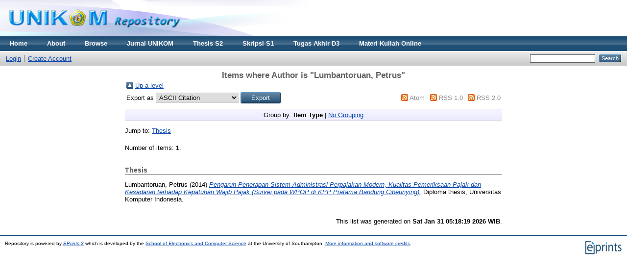

--- FILE ---
content_type: text/html; charset=utf-8
request_url: https://repository.unikom.ac.id/view/creators/Lumbantoruan=3APetrus=3A=3A.html
body_size: 2869
content:
<!DOCTYPE html PUBLIC "-//W3C//DTD XHTML 1.0 Transitional//EN" "http://www.w3.org/TR/xhtml1/DTD/xhtml1-transitional.dtd">
<html xmlns="http://www.w3.org/1999/xhtml">
  <head>
    <meta http-equiv="X-UA-Compatible" content="IE=edge" />
    <title>Items where Author is "Lumbantoruan, Petrus" - Repository</title>
    <link rel="icon" href="/favicon.ico" type="image/x-icon" />
    <link rel="shortcut icon" href="/favicon.ico" type="image/x-icon" />
    <meta name="google-site-verification" content="FiGXYVL8CSniVW32HkePZZbsUf2PUXydDsr0Vu10QYE" />
    <meta name="viewport" content="width=device-width, initial-scale=1" />  
    <link rel="Top" href="http://repository.unikom.ac.id/" />
    <link rel="Sword" href="https://repository.unikom.ac.id/sword-app/servicedocument" />
    <link rel="SwordDeposit" href="https://repository.unikom.ac.id/id/contents" />
    <link rel="Search" type="text/html" href="http://repository.unikom.ac.id/cgi/search" />
    <link rel="Search" type="application/opensearchdescription+xml" href="http://repository.unikom.ac.id/cgi/opensearchdescription" title="Repository" />
    <script type="text/javascript">
// <![CDATA[
var eprints_http_root = "https:\/\/repository.unikom.ac.id";
var eprints_http_cgiroot = "https:\/\/repository.unikom.ac.id\/cgi";
var eprints_oai_archive_id = "repository.unikom.ac.id";
var eprints_logged_in = false;
// ]]></script>
    <style type="text/css">.ep_logged_in { display: none }</style>
    <link rel="stylesheet" type="text/css" href="/style/auto-3.3.16.css" />
    <script type="text/javascript" src="/javascript/auto-3.3.16.js"><!--padder--></script>
    <!--[if lte IE 6]>
        <link rel="stylesheet" type="text/css" href="/style/ie6.css" />
   <![endif]-->
    <meta name="Generator" content="EPrints 3.3.16" />
    <meta http-equiv="Content-Type" content="text/html; charset=UTF-8" />
    <meta http-equiv="Content-Language" content="en" />
    
    <script>
   (function(i,s,o,g,r,a,m){i['GoogleAnalyticsObject']=r;i[r]=i[r]||function(){
  (i[r].q=i[r].q||[]).push(arguments)},i[r].l=1*new Date();a=s.createElement(o),
  m=s.getElementsByTagName(o)[0];a.async=1;a.src=g;m.parentNode.insertBefore(a,m)
  })(window,document,'script','https://www.google-analytics.com/analytics.js','ga');

  ga('create', 'UA-90234117-1', 'auto');
  ga('send', 'pageview');

</script>
  </head>
  <body>
    
    <div class="ep_tm_header ep_noprint">
      <div class="ep_tm_site_logo">
        <a href="http://repository.unikom.ac.id/" title="Repository">
          <img alt="Repository" src="/images/kepo_header.png" />
        </a>
      </div>
      <ul class="ep_tm_menu">
        <li>
          <a href="http://repository.unikom.ac.id">
            Home
          </a>
        </li>
        <li>
          <a href="http://repository.unikom.ac.id/information.html">
            About
          </a>
        </li>
        <li>
          <a href="http://repository.unikom.ac.id/view/" menu="ep_tm_menu_browse">
            Browse
          </a>
          <ul id="ep_tm_menu_browse" style="display:none;">
            <li>
              <a href="http://repository.unikom.ac.id/view/year/">
                Browse by 
                Year
              </a>
            </li>
            <li>
              <a href="http://repository.unikom.ac.id/view/subjects/">
                Browse by 
                Subject
              </a>
            </li>
            <li>
              <a href="http://repository.unikom.ac.id/view/divisions/">
                Browse by 
                Division
              </a>
            </li>
            <li>
              <a href="http://repository.unikom.ac.id/view/creators/">
                Browse by 
                Author
              </a>
            </li>
          </ul>
        </li>        
        <li>
          <a href="http://repository.unikom.ac.id/view/subjects/UNIK1334.html">
            Jurnal UNIKOM
          </a>
        </li>
        <li>
          <a href="http://repository.unikom.ac.id/view/subjects/UNIK504.html">
            Thesis S2
          </a>
        </li>        
        <li>
          <a href="http://repository.unikom.ac.id/view/subjects/UNIK1.html">
            Skripsi S1
          </a>
        </li>        
        <li>
          <a href="http://repository.unikom.ac.id/view/subjects/UNIK167.html">
            Tugas Akhir D3
          </a>
        </li>        
        <li>
          <a href="http://repository.unikom.ac.id/view/subjects/kuliahonline.html">
            Materi Kuliah Online
          </a>
        </li>        
      </ul>
      <table class="ep_tm_searchbar">
        <tr>
          <td align="left">
            <ul class="ep_tm_key_tools" id="ep_tm_menu_tools"><li><a href="http://repository.unikom.ac.id/cgi/users/home">Login</a></li><li><a href="/cgi/register">Create Account</a></li></ul>
          </td>
          <td align="right" style="white-space: nowrap">
            
            <form method="get" accept-charset="utf-8" action="http://repository.unikom.ac.id/cgi/search" style="display:inline">
              <input class="ep_tm_searchbarbox" size="20" type="text" name="q" />
              <input class="ep_tm_searchbarbutton" value="Search" type="submit" name="_action_search" />
              <input type="hidden" name="_action_search" value="Search" />
              <input type="hidden" name="_order" value="bytitle" />
              <input type="hidden" name="basic_srchtype" value="ALL" />
              <input type="hidden" name="_satisfyall" value="ALL" />
            </form>
          </td>
        </tr>
      </table>
    </div>
    <div>
      <div class="ep_tm_page_content">
        <h1 class="ep_tm_pagetitle">
          Items where Author is "<span class="person_name">Lumbantoruan, Petrus</span>"
        </h1>
        <table><tr><td><a href="./"><img src="/style/images/multi_up.png" border="0" /></a></td><td><a href="./">Up a level</a></td></tr></table><form method="get" accept-charset="utf-8" action="http://repository.unikom.ac.id/cgi/exportview">
<table width="100%"><tr>
  <td align="left">Export as <select name="format"><option value="Text">ASCII Citation</option><option value="BibTeX">BibTeX</option><option value="DC">Dublin Core</option><option value="XML">EP3 XML</option><option value="EndNote">EndNote</option><option value="HTML">HTML Citation</option><option value="JSON">JSON</option><option value="METS">METS</option><option value="CSV">Multiline CSV</option><option value="Ids">Object IDs</option><option value="ContextObject">OpenURL ContextObject</option><option value="RDFNT">RDF+N-Triples</option><option value="RDFN3">RDF+N3</option><option value="RDFXML">RDF+XML</option><option value="Refer">Refer</option><option value="RIS">Reference Manager</option></select><input value="Export" name="_action_export_redir" type="submit" class="ep_form_action_button" /><input name="view" id="view" value="creators" type="hidden" /><input name="values" id="values" value="Lumbantoruan=3APetrus=3A=3A" type="hidden" /></td>
  <td align="right"> <span class="ep_search_feed"><a href="http://repository.unikom.ac.id/cgi/exportview/creators/Lumbantoruan=3APetrus=3A=3A/Atom/Lumbantoruan=3APetrus=3A=3A.xml"><img src="/style/images/feed-icon-14x14.png" alt="[feed]" border="0" /></a> <a href="http://repository.unikom.ac.id/cgi/exportview/creators/Lumbantoruan=3APetrus=3A=3A/Atom/Lumbantoruan=3APetrus=3A=3A.xml">Atom</a></span> <span class="ep_search_feed"><a href="http://repository.unikom.ac.id/cgi/exportview/creators/Lumbantoruan=3APetrus=3A=3A/RSS/Lumbantoruan=3APetrus=3A=3A.rss"><img src="/style/images/feed-icon-14x14.png" alt="[feed]" border="0" /></a> <a href="http://repository.unikom.ac.id/cgi/exportview/creators/Lumbantoruan=3APetrus=3A=3A/RSS/Lumbantoruan=3APetrus=3A=3A.rss">RSS 1.0</a></span> <span class="ep_search_feed"><a href="http://repository.unikom.ac.id/cgi/exportview/creators/Lumbantoruan=3APetrus=3A=3A/RSS2/Lumbantoruan=3APetrus=3A=3A.xml"><img src="/style/images/feed-icon-14x14.png" alt="[feed]" border="0" /></a> <a href="http://repository.unikom.ac.id/cgi/exportview/creators/Lumbantoruan=3APetrus=3A=3A/RSS2/Lumbantoruan=3APetrus=3A=3A.xml">RSS 2.0</a></span></td>
</tr>
<tr>
  <td align="left" colspan="2">
    
  </td>
</tr>
</table>

</form><div class="ep_view_page ep_view_page_view_creators"><div class="ep_view_group_by">Group by: <span class="ep_view_group_by_current">Item Type</span> | <a href="Lumbantoruan=3APetrus=3A=3A.default.html">No Grouping</a></div><div class="ep_view_jump ep_view_creators_type_jump"><div class="ep_view_jump_to">Jump to: <a href="#group_thesis">Thesis</a></div></div><div class="ep_view_blurb">Number of items: <strong>1</strong>.</div><a name="group_thesis"></a><h2>Thesis</h2><p>


    <span class="person_name">Lumbantoruan, Petrus</span>
  

(2014)

<a href="http://repository.unikom.ac.id/28199/"><em>Pengaruh Penerapan Sistem Administrasi Perpajakan Modern, Kualitas Pemeriksaan Pajak dan Kesadaran terhadap Kepatuhan Wajib Pajak (Survei pada WPOP di KPP Pratama Bandung Cibeunying).</em></a>


    Diploma thesis, Universitas Komputer Indonesia.
  



</p><div class="ep_view_timestamp">This list was generated on <strong>Sat Jan 31 05:18:19 2026 WIB</strong>.</div></div>
      </div>
    </div>
    <div class="ep_tm_footer ep_noprint">
      <div class="ep_tm_eprints_logo">
        <a href="http://eprints.org/software/">
          <img alt="EPrints Logo" src="/images/eprintslogo.gif" />
        </a>
      </div>
      <div>Repository is powered by <em><a href="http://eprints.org/software/">EPrints 3</a></em> which is developed by the <a href="http://www.ecs.soton.ac.uk/">School of Electronics and Computer Science</a> at the University of Southampton. <a href="http://repository.unikom.ac.id/eprints/">More information and software credits</a>.</div>
    </div>
  </body>
</html>